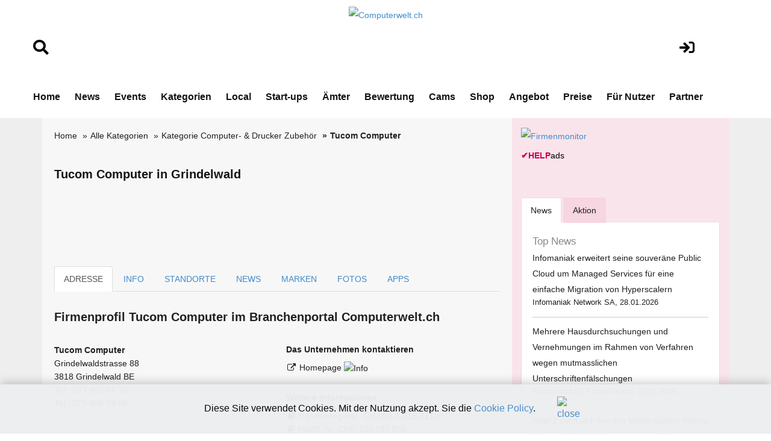

--- FILE ---
content_type: text/html; charset=utf-8
request_url: https://www.google.com/recaptcha/api2/aframe
body_size: 266
content:
<!DOCTYPE HTML><html><head><meta http-equiv="content-type" content="text/html; charset=UTF-8"></head><body><script nonce="hHg_Eyc3CLok9gjhwbI99g">/** Anti-fraud and anti-abuse applications only. See google.com/recaptcha */ try{var clients={'sodar':'https://pagead2.googlesyndication.com/pagead/sodar?'};window.addEventListener("message",function(a){try{if(a.source===window.parent){var b=JSON.parse(a.data);var c=clients[b['id']];if(c){var d=document.createElement('img');d.src=c+b['params']+'&rc='+(localStorage.getItem("rc::a")?sessionStorage.getItem("rc::b"):"");window.document.body.appendChild(d);sessionStorage.setItem("rc::e",parseInt(sessionStorage.getItem("rc::e")||0)+1);localStorage.setItem("rc::h",'1769625362849');}}}catch(b){}});window.parent.postMessage("_grecaptcha_ready", "*");}catch(b){}</script></body></html>